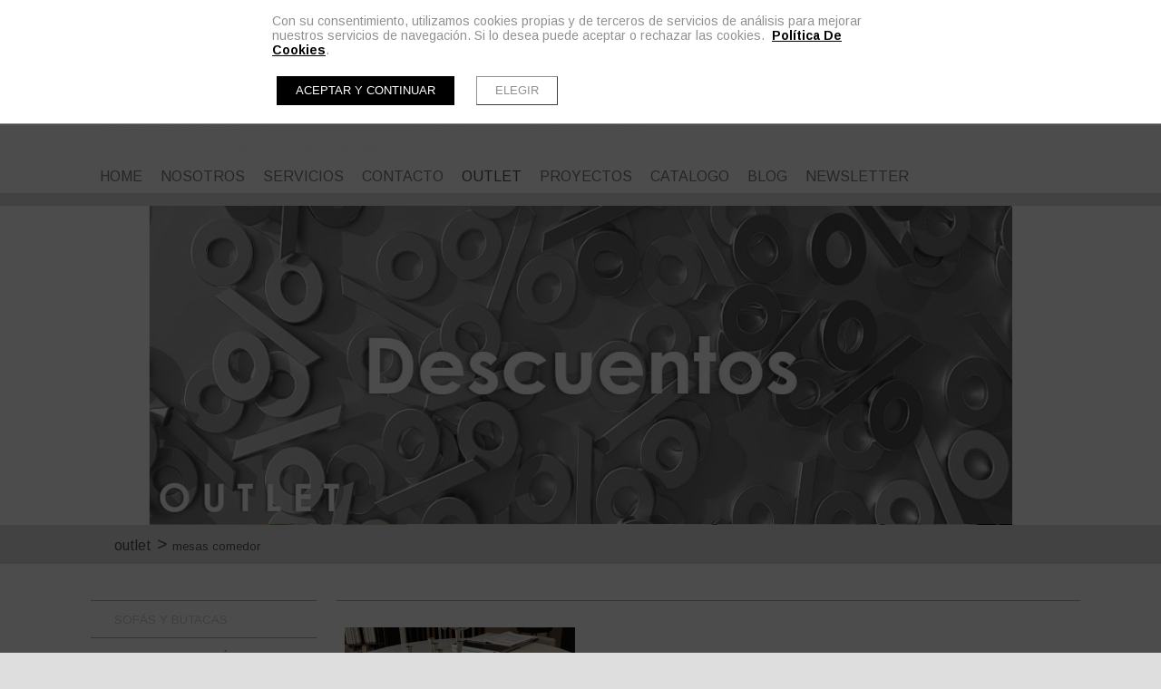

--- FILE ---
content_type: text/html; charset=UTF-8
request_url: https://www.qbika.com/outlet/mesas
body_size: 8289
content:
<!doctype html><html lang="es" xmlns="http://www.w3.org/1999/xhtml" prefix="og: http://ogp.me/ns# fb: http://www.facebook.com/2008/fbml"><head prefix="og: http://ogp.me/ns#"><meta charset="UTF-8"><link rel="dns-prefetch" href="https://cdn.pymesenlared.es/"><title>
OUTLET - Mesas</title><meta name="viewport" content="width=320,initial-scale=1,maximum-scale=1"><meta name="google-site-verification" content="U7Kyw2Fb0LEtZRxFuqhFLfiXonRYMK88sZevVGUsDFk"/><meta name="description" content="Consulte nuestras ofertas por cambio de exposiciones. Descuentos de hasta 60 %."/><meta name="keywords" content="qbika, muebles, tienda muebles, baños, cocinas, decoracion, reformas, armarios, alfombras, promocion, promociones, mesas, outlet,"><meta property="og:url" content="https://www.qbika.com/outlet/mesas"/><meta property="og:title" content="OUTLET - Mesas" /><meta property="twitter:title" content="OUTLET - Mesas" /><meta property="og:description" content="Consulte nuestras ofertas por cambio de exposiciones. Descuentos de hasta 60 %." /><meta property="twitter:description" content="Consulte nuestras ofertas por cambio de exposiciones. Descuentos de hasta 60 %." /><meta property="og:image" content="https://cdn.pymesenlared.es/img/308/4002/8981/marmole.JPG" /><meta property="twitter:image:src" content="https://cdn.pymesenlared.es/img/308/4002/8981/marmole.JPG" /><link media="all" type="text/css" rel="stylesheet" href="https://cdn.pymesenlared.es/assets/css/estilo308.1760975739.css"> <script src="//cdnjs.cloudflare.com/ajax/libs/modernizr/2.6.2/modernizr.min.js"></script> <link rel="alternate" type="application/rss+xml" title="OUTLET - Mesas" href="https://www.qbika.com/blog/feed"><link rel="alternate" type="application/atom+xml" title="OUTLET - Mesas" href="https://www.qbika.com/blog/feed/atom"></head><body  id="general"><div id="cookie-notice-wrapper-advanced" class="cookie-compliance-not-set" data-nosnippet="data-nosnippet"><div class="block-navigation"></div><div id="cookie-notice-block" class="cookie-block">
<span class="cookie-notice-contents">
Con su consentimiento, utilizamos cookies propias y de terceros de servicios de análisis
para mejorar nuestros servicios de navegación. Si lo desea puede aceptar o rechazar las cookies. 
<a onclick="toggleCookiePolicy();"
class="cookies_btn link-behavior"><b>Política De Cookies</b></a>.
<br>
<br><div class="cookie-btn-block">
<button name="aceptar-cookies" onclick="aceptarCookiesAction();"
class="btn-cookies-notice cookies-action">
Aceptar y continuar
</button>
<button name="elegir-cookies" onclick="toggleElegirCookies();"
class="btn-cookies-notice cookies-navigation">
Elegir
</button></div>
</span>
</span></div><div id="cookie-policy-block" class="cookies-big-block"><div class="cookie-text"><div class="icon-close-wrapper"><div class="icon-close-cookies-big-block" onclick="toggleCookiePolicy();"></div></div><div class="cookie-policy-text">
<span class="cookie-notice-h1">Política de Cookies</span><p style="text-align:justify"><strong>1. Qu&eacute; son las cookies y por qu&eacute; las utilizamos</strong></p><p style="text-align:justify">Una cookie es un fichero que se descarga en el dispositivo del usuario al acceder a determinadas p&aacute;ginas web para almacenar y recuperar informaci&oacute;n sobre la navegaci&oacute;n que se efect&uacute;a desde dicho equipo.</p><p style="text-align:justify">Las cookies permiten a dicha web, entre otras cosas, almacenar y recuperar informaci&oacute;n sobre las decisiones y h&aacute;bitos del usuario. Las utilizamos para personalizar la experiencia dentro de nuestras webs, identificar y recordar al usuario registrado y facilitar la navegaci&oacute;n.</p><p style="text-align:justify">Es importante destacar que el uso de cookies no proporciona datos personales del usuario, que permanece an&oacute;nimo.</p><p style="text-align:justify">El usuario puede configurar su navegador para no aceptar el uso de cookies, en cuyo caso la personalizaci&oacute;n de la experiencia no se aplicar&iacute;a aunque s&iacute; podr&aacute; seguir accediendo a los contenidos de nuestras webs con normalidad.</p><p style="text-align:justify">&nbsp;</p><p style="text-align:justify"><strong>2. &iquest;Qu&eacute; tipo de cookies utilizan esta web?</strong></p><p style="text-align:justify">Las Cookies, en funci&oacute;n de su permanencia, pueden dividirse en Cookies de sesi&oacute;n o permanentes. Las primeras expiran cuando el usuario cierra el navegador. Las segundas expiran en funci&oacute;n cuando se cumpla el objetivo para el que sirven (por ejemplo, para que el usuario se mantenga identificado en las webs y servicios de esta web) o bien cuando se borran manualmente.</p><p style="text-align:justify">Adicionalmente, en funci&oacute;n de su objetivo, las Cookies pueden clasificarse de la siguiente forma:</p><p style="text-align:justify"><strong><em>&middot; Cookies de rendimiento:</em></strong> este tipo de Cookie recuerda sus preferencias para las herramientas que se encuentran en los servicios, por lo que no tiene que volver a configurar el servicio cada vez que usted visita. A modo de ejemplo, en esta tipolog&iacute;a se incluyen:</p><ul><li><p style="text-align:justify">Ajustes de volumen de reproductores de v&iacute;deo o sonido.</p></li><li><p style="text-align:justify">Las velocidades de transmisi&oacute;n de v&iacute;deo que sean compatibles con su navegador.</p></li></ul><p style="text-align:justify"><strong>&middot; <em>Cookies de geolocalizaci&oacute;n:</em></strong> estas Cookies son utilizadas para averiguar en qu&eacute; pa&iacute;s se encuentra cuando se solicita una web o servicio. Esta Cookie es totalmente an&oacute;nima, y s&oacute;lo se utiliza para ayudar a orientar el contenido a su ubicaci&oacute;n.</p><p style="text-align:justify"><strong>&middot; <em>Cookies de registro:</em></strong> las Cookies de registro se generan una vez que el Usuario se ha registrado o posteriormente ha abierto su sesi&oacute;n, y se utilizan para identificarle en las web y servicios con los siguientes objetivos:</p><ul><li><p style="text-align:justify">Mantener al usuario identificado de forma que, si cierra un servicio o web, el navegador o el ordenador y en otro momento u otro d&iacute;a vuelve a entrar en dicho servicio o web, seguir&aacute; identificado, facilitando as&iacute; su navegaci&oacute;n sin tener que volver a identificarse. Esta funcionalidad se puede suprimir si el usuario pulsa la funcionalidad &ldquo;Salir&rdquo;, de forma que esta Cookie se elimina y la pr&oacute;xima vez que entre en la web el usuario tendr&aacute; que iniciar sesi&oacute;n para estar identificado.</p></li><li><p style="text-align:justify">Comprobar si el usuario est&aacute; autorizado para acceder a ciertos servicios, por ejemplo, para participar en un concurso.</p></li><li><p style="text-align:justify">Adicionalmente, algunos servicios pueden utilizar conectores de terceros tales como Facebook, Twitter o Google. Cuando el usuario se registra en un servicio con credenciales de una red social o sistema de identificaci&oacute;n de terceros, autoriza al mismo a guardar una cookie persistente que recuerda su identidad y le garantiza acceso a la web hasta que expira. El usuario puede borrar esta cookie y revocar el acceso a la web mediante redes sociales o sistema de identificaci&oacute;n de terceros actualizando sus preferencias en la red social que espec&iacute;fica.</p></li></ul><p style="text-align:justify"><strong>&middot; <em>Cookies de anal&iacute;tica:</em></strong> Cada vez que un Usuario visita una Web o Servicio, una herramienta de un proveedor externo (Google Analytics, comScore y similares) genera una cookie anal&iacute;tica en el dispositivo del usuario. Esta cookie que s&oacute;lo se genera en la visita, servir&aacute; en pr&oacute;ximas visitas a los servicios de esta web para identificar de forma an&oacute;nima al visitante. Los objetivos principales que se persiguen son:</p><ul><li><p style="text-align:justify">Permitir la identificaci&oacute;n an&oacute;nima de los usuarios navegantes a trav&eacute;s de la &ldquo;Cookie&rdquo; (identifica navegadores y dispositivos, no personas) y por lo tanto la contabilizaci&oacute;n aproximada del n&uacute;mero de visitantes y su tendencia en el tiempo.</p></li><li><p style="text-align:justify">Identificar de forma an&oacute;nima los contenidos m&aacute;s visitados y por lo tanto m&aacute;s atractivos para los usuarios</p></li><li><p style="text-align:justify">Saber si el usuario que est&aacute; accediendo es nuevo o repite visita.</p></li></ul><p style="text-align:justify">Importante: Salvo que el Usuario decida registrarse en esta web, la cookie nunca ir&aacute; asociada a ning&uacute;n dato de car&aacute;cter personal que pueda identificarle. Dichas cookies s&oacute;lo ser&aacute;n utilizadas con prop&oacute;sitos estad&iacute;sticos que ayuden a la optimizaci&oacute;n de la experiencia de los usuarios en el sitio.</p><p style="text-align:justify">&nbsp;</p><p style="text-align:justify"><strong>3. C&oacute;mo deshabilitar las cookies en el navegador</strong></p><p style="text-align:justify">La mayor&iacute;a de navegadores actualmente permiten al usuario configurar si desean aceptar cookies y cu&aacute;les de ellas. Estos ajustes normalmente se encuentra en las &lsquo;opciones&rsquo; o &lsquo;Preferencias&rsquo; del men&uacute; de su navegador.</p><p style="text-align:justify">Estas son las instrucciones para configurar las cookies en los principales navegadores:</p><p style="text-align:justify"><strong>Chrome:</strong> Configuraci&oacute;n -&gt; Mostrar opciones avanzadas -&gt; Privacidad -&gt; Configuraci&oacute;n de contenido.<br />
Para m&aacute;s informaci&oacute;n, puede consultar el soporte de Google o la Ayuda del navegador.</p><p style="text-align:justify"><strong>Firefox:</strong> Herramientas -&gt; Opciones -&gt; Privacidad -&gt; Historial -&gt; Configuraci&oacute;n Personalizada.<br />
Para m&aacute;s informaci&oacute;n, puede consultar el soporte de Mozilla o la Ayuda del navegador.</p><p style="text-align:justify"><strong>Internet Explorer:</strong> Herramientas -&gt; Opciones de Internet -&gt; Privacidad -&gt; Configuraci&oacute;n.<br />
Para m&aacute;s informaci&oacute;n, puede consultar el soporte de Microsoft o la Ayuda del navegador.</p><p style="text-align:justify"><strong>Safari:</strong> Preferencias -&gt; Seguridad.<br />
Para m&aacute;s informaci&oacute;n, puede consultar el soporte de Apple o la Ayuda del navegador.</p></div>
<br>
<span class="close-cookie-policy">
<button onclick="toggleCookiePolicy();"
class="btn-cookies-notice cookies-navigation">Volver
</button>
</span></div></div><div id="elegir-cookies-block" class="cookies-big-block"><div class="cookie-text"><p>
<b>Confirmación del bloqueo de cookies</b></p><p>
Puede encontrar una información exhaustiva sobre las cookies utilizadas en esta web y su finalidad,
así como de cómo puede retirar su consentimiento y eliminarlas de su navegador en la Política de
Cookies.</p><p>
Recuerde que el hecho de deshabilitar las cookies puede hacer que algunas funcionalidades de nuestra
web no van a ser accesibles.</p><p>
Si desea bloquear las cookies excepto las estrictamente necesarias y funcionales, pulse el botón
"Rechazar". En caso
contrario pulse el botón "Aceptar y continuar".</p>
<br><div class="cookie-btn-block">
<button name="aceptar-cookies" onclick="aceptarCookiesAction();"
class="btn-cookies-notice cookies-action">Aceptar y continuar
</button>
<button name="rechazar-cookies" onclick="rechazarCookiesAction();"
class="btn-cookies-notice cookies-action">Rechazar
</button>
<button name="elegir-cookies" onclick="toggleElegirCookies();"
class="btn-cookies-notice cookies-navigation">Volver
</button></div></div></div></div><style>.cookie-compliance-not-set {
        display: block;
    }
    .cookie-compliance-set {
        display: none;
    }
    .cookies-big-block {
        border-bottom: solid 1px #909090;
    }
    #cookie-notice-wrapper-advanced .cookie-notice-h1 {
        display: block;
        color: black;
        font-weight: normal;
        font-size: 20px;
        line-height: 40px;
        margin-block-start: 0.67em;
        margin-block-end: 0.67em;
        margin-inline-start: 0;
        margin-inline-end: 0;
    }
    #cookie-notice-wrapper-advanced .cookie-notice-h2 {
        display: block;
        color: black;
        font-weight: normal;
        font-size: 16px;
        line-height: 36px;
        margin-block-start: 0.83em;
        margin-block-end: 0.83em;
        margin-inline-start: 0;
        margin-inline-end: 0;
    }</style><div class="fixate_helper"></div>
<header class="header"><div class="wrapper"><div class="top"><div class="logo"><h1><a href="https://www.qbika.com">
<img src="https://cdn.pymesenlared.es/img/308/logo.png" alt="QBIKA-Interiorismo" width="600" height="176">
</a></h1></div>
<button type="button" class="navbar-toggle"><i class="icon-navicon"></i></button></div></div>
<nav class="main_nav"><div class="wrapper"><ul><li class="">
<a href="https://www.qbika.com"><font size=3>HOME</font></a></li><li class="">
<a href="https://www.qbika.com/nosotros"><font size=3>NOSOTROS</font></a></li><li class=" con_submenu">
<a href="https://www.qbika.com/servicios"><font size=3>SERVICIOS</font></a><ul class="submenu"><li class="">
<a href="https://www.qbika.com/servicios"><font size=2>REFORMAS INTEGRALES</font></a></li><li class="">
<a href="https://www.qbika.com/servicios/interiorismo-y-decoracion"><font size=2> INTERIORISMO Y DECORACIÓN</font></a></li><li class="">
<a href="https://www.qbika.com/servicios/contract"><font size=2>CONTRACT</font></a></li><li class="">
<a href="https://www.qbika.com/servicios/listas-de-boda"><font size=2>LISTAS DE BODA</font></a></li><li class="">
<a href="https://www.qbika.com/servicios/alquiler-de-mobiliario"><font size=2>ALQUILER DE MOBILIARIO</font></a></li><li class="">
<a href="https://www.qbika.com/servicios/transporte-y-montaje"><font size=2>TRANSPORTE Y MONTAJE</font></a></li></ul></li><li class="">
<a href="https://www.qbika.com/contacto"><font size=3>CONTACTO</font></a></li><li class=" activo con_submenu">
<a href="https://www.qbika.com/outlet"><font size=3>OUTLET</font></a><ul class="submenu"><li class=" activo">
<a href="https://www.qbika.com/outlet"><font size=2>SOFÁS Y BUTACAS</font></a></li><li class="">
<a href="https://www.qbika.com/outlet/sistemas-de-salon"><font size=2>SISTEMAS DE SALÓN</font></a></li><li class="">
<a href="https://www.qbika.com/outlet/mesitas-auxiliares-y-de-centro"><font size=2>MESITAS AUXILIARES Y DE CENTRO</font></a></li><li class="">
<a href="https://www.qbika.com/outlet/mesas-comedor"><font size=2>MESAS COMEDOR</font></a></li><li class="">
<a href="https://www.qbika.com/outlet/sillas-y-taburetes"><font size=2>SILLAS Y TABURETES</font></a></li><li class="">
<a href="https://www.qbika.com/outlet/dormitorios-y-armarios"><font size=2>DORMITORIOS Y ARMARIOS</font></a></li><li class="">
<a href="https://www.qbika.com/outlet/iluminacion"><font size=2>ILUMINACIÓN</font></a></li><li class="">
<a href="https://www.qbika.com/outlet/alfombras"><font size=2>ALFOMBRAS</font></a></li><li class="">
<a href="https://www.qbika.com/outlet/complementos"><font size=2>COMPLEMENTOS</font></a></li></ul></li><li class=" con_submenu">
<a href="https://www.qbika.com/proyectos"><font size=3>PROYECTOS</font></a><ul class="submenu"><li class="">
<a href="https://www.qbika.com/proyectos"><font size=2>CASA ALHENA</a></li><li class="">
<a href="https://www.qbika.com/proyectos/casa-sma"><font size=2>CASA SMA</a></li><li class="">
<a href="https://www.qbika.com/proyectos/oficina-bufete"><font size=2>OFICINA BUFETE</a></li><li class="">
<a href="https://www.qbika.com/proyectos/casa-menorca"><font size=2>CASA MENORCA</a></li><li class="">
<a href="https://www.qbika.com/proyectos/casa-monte-hijedo"><font size=2>CASA MONTE HIJEDO</a></li><li class="">
<a href="https://www.qbika.com/proyectos/casa-reven"><font size=2>CASA REVEN</a></li><li class="">
<a href="https://www.qbika.com/proyectos/casa-gaf"><font size=2>CASA GAF</a></li><li class="">
<a href="https://www.qbika.com/proyectos/casa-joss"><font size=2>CASA JOSS</a></li><li class="">
<a href="https://www.qbika.com/proyectos/casa-ap8"><font size=2>CASA AP8</a></li><li class="">
<a href="https://www.qbika.com/proyectos/casa-moira"><font size=2>CASA MOIRA</a></li><li class="">
<a href="https://www.qbika.com/proyectos/casa-costa-rica"><font size=2>CASA  COSTA RICA</a></li><li class="">
<a href="https://www.qbika.com/proyectos/casa-bojaus"><font size=2>CASA BOJAUS</font></a></li><li class="">
<a href="https://www.qbika.com/proyectos/casa-collado"><font size=2>CASA COLLADO</font></a></li><li class="">
<a href="https://www.qbika.com/proyectos/casa-fortuny"><font size=2>CASA  FORTUNY</a></li><li class="">
<a href="https://www.qbika.com/proyectos/casa-cz3"><font size=2>CASA CZ3</a></li><li class="">
<a href="https://www.qbika.com/proyectos/casa-levene"><font size=2>CASA LEVENE</font></a></li><li class="">
<a href="https://www.qbika.com/proyectos/casa-c.i"><font size=2>CASA C.I</a></li><li class="">
<a href="https://www.qbika.com/proyectos/casa-zafra-uceda"><font size=2>CASA ZAFRA UCEDA</a></li><li class="">
<a href="https://www.qbika.com/proyectos/casa-tribeca"><font size=2>CASA TRIBECA</a></li><li class="">
<a href="https://www.qbika.com/proyectos/casa-pzn"><font size=2>CASA PZN</a></li><li class="">
<a href="https://www.qbika.com/proyectos/casa-cjc"><font size=2>CASA CJC</a></li><li class="">
<a href="https://www.qbika.com/proyectos/casa-c.o"><font size=2>CASA C.O</a></li><li class="">
<a href="https://www.qbika.com/proyectos/oficina-arq"><font size=2>OFICINA ARQ</a></li><li class="">
<a href="https://www.qbika.com/proyectos/cocina-poz"><font size=2>COCINA POZ</a></li><li class="">
<a href="https://www.qbika.com/proyectos/cocina-e.m"><font size=2>COCINA E.M</a></li><li class="">
<a href="https://www.qbika.com/proyectos/cocina-cubo"><font size=2>COCINA CUBO</a></li><li class="">
<a href="https://www.qbika.com/proyectos/cocina-e.d"><font size=2>COCINA E.D</a></li></ul></li><li class=" con_submenu">
<a href="https://www.qbika.com/catalogo"><font size=3>CATALOGO</font></a><ul class="submenu"><li class="">
<a href="https://www.qbika.com/catalogo"><font size=2>EXTERIOR</font></a></li><li class="">
<a href="https://www.qbika.com/catalogo/cocinas"><font size=2>COCINAS</font></a></li><li class="">
<a href="https://www.qbika.com/catalogo/banos"><font size=2>BAÑOS</font></a></li><li class="">
<a href="https://www.qbika.com/catalogo/infantil-y-juvenil"><font size=2>INFANTIL Y JUVENIL</font></a></li><li class="">
<a href="https://www.qbika.com/catalogo/armarios-y-vestidores"><font size=2>ARMARIOS Y VESTIDORES</font></a></li><li class="">
<a href="https://www.qbika.com/catalogo/dormitorios"><font size=2>DORMITORIOS</font></a></li><li class="">
<a href="https://www.qbika.com/catalogo/despacho-y-oficina"><font size=2>DESPACHO Y OFICINA</font></a></li><li class="">
<a href="https://www.qbika.com/catalogo/estanterias-y-vitrinas"><font size=2>ESTANTERÍAS Y VITRINAS</font></a></li><li class="">
<a href="https://www.qbika.com/catalogo/aparadores"><font size=2>APARADORES</font></a></li><li class="">
<a href="https://www.qbika.com/catalogo/muebles-tv"><font size=2>MUEBLES TV</font></a></li><li class="">
<a href="https://www.qbika.com/catalogo/sofas"><font size=2>SOFÁS</font></a></li><li class="">
<a href="https://www.qbika.com/catalogo/butacas"><font size=2>BUTACAS</font></a></li><li class="">
<a href="https://www.qbika.com/catalogo/mesas-de-centro"><font size=2>MESAS DE CENTRO</font></a></li><li class="">
<a href="https://www.qbika.com/catalogo/mesas-de-comedor"><font size=2>MESAS DE COMEDOR</font></a></li><li class="">
<a href="https://www.qbika.com/catalogo/sillas"><font size=2>SILLAS</font></a></li><li class="">
<a href="https://www.qbika.com/catalogo/taburetes"><font size=2>TABURETES</font></a></li><li class="">
<a href="https://www.qbika.com/catalogo/iluminacion"><font size=2>ILUMINACIÓN</font></a></li><li class="">
<a href="https://www.qbika.com/catalogo/alfombras"><font size=2>ALFOMBRAS</font></a></li><li class="">
<a href="https://www.qbika.com/catalogo/complementos"><font size=2>COMPLEMENTOS</font></a></li></ul></li><li class="">
<a href="https://www.qbika.com/blog"><font size=3>BLOG</font></a></li><li class="">
<a href="https://www.qbika.com/newsletter"><font size=3>NEWSLETTER</font></a></li><li class="mas-info con_submenu">
<a href="#mas-info">Más información:</a><ul><li>
<a href="https://www.qbika.com/aviso-legal">Aviso legal</a></li><li>
<a href="https://www.qbika.com/politica-de-privacidad">Política de privacidad</a></li><li>
<a href="https://www.qbika.com/politica-de-cookies">Política de cookies</a></li></ul></li></ul></div>
<button type="button" class="navbar-toggle" aria-expanded="false"><i class="icon-navicon"></i></button>
</nav>
</header>
<section>
<figure id="cabecera"><div class="imgWrapper">
<img src="https://cdn.pymesenlared.es/img/308/4002/0x352/banner-outlet.1760732826.JPG" alt="OUTLET - Mesas" height="352"></div>
</figure><div class="breadcrumbs con_submenu"><div class="container principal">
<i class="icon-navicon"></i>
<a href="https://www.qbika.com/outlet"><span class="separador">&gt;</span> <font size=3>OUTLET</font></a>
<span class="separador">&gt;</span> <font size=2>MESAS COMEDOR</font></div><div class="breadcrumbs_submenu"><div class="container"><ul><li class=" activo abierto">
<a href="https://www.qbika.com/outlet" >
<font size=2>SOFÁS Y BUTACAS</font>			</a></li><li class="">
<a href="https://www.qbika.com/outlet/sistemas-de-salon" >
<font size=2>SISTEMAS DE SALÓN</font>			</a></li><li class="">
<a href="https://www.qbika.com/outlet/mesitas-auxiliares-y-de-centro" >
<font size=2>MESITAS AUXILIARES Y DE CENTRO</font>			</a></li><li class="">
<a href="https://www.qbika.com/outlet/mesas-comedor" >
<font size=2>MESAS COMEDOR</font>			</a></li><li class="">
<a href="https://www.qbika.com/outlet/sillas-y-taburetes" >
<font size=2>SILLAS Y TABURETES</font>			</a></li><li class="">
<a href="https://www.qbika.com/outlet/dormitorios-y-armarios" >
<font size=2>DORMITORIOS Y ARMARIOS</font>			</a></li><li class="">
<a href="https://www.qbika.com/outlet/iluminacion" >
<font size=2>ILUMINACIÓN</font>			</a></li><li class="">
<a href="https://www.qbika.com/outlet/alfombras" >
<font size=2>ALFOMBRAS</font>			</a></li><li class="">
<a href="https://www.qbika.com/outlet/complementos" >
<font size=2>COMPLEMENTOS</font>			</a></li></ul></div></div></div>
<article id="content" class=" hay_submenu no_hay_texto hay_elementos pocos_elementos"><div class="container"><div class="submenu">
<nav class="bloque_submenu"><ul><li class="activo">
<i></i>
<a href="https://www.qbika.com/outlet"><font size=2>SOFÁS Y BUTACAS</font></a></li><li>
<i></i>
<a href="https://www.qbika.com/outlet/sistemas-de-salon"><font size=2>SISTEMAS DE SALÓN</font></a></li><li>
<i></i>
<a href="https://www.qbika.com/outlet/mesitas-auxiliares-y-de-centro"><font size=2>MESITAS AUXILIARES Y DE CENTRO</font></a></li><li>
<i></i>
<a href="https://www.qbika.com/outlet/mesas-comedor"><font size=2>MESAS COMEDOR</font></a></li><li>
<i></i>
<a href="https://www.qbika.com/outlet/sillas-y-taburetes"><font size=2>SILLAS Y TABURETES</font></a></li><li>
<i></i>
<a href="https://www.qbika.com/outlet/dormitorios-y-armarios"><font size=2>DORMITORIOS Y ARMARIOS</font></a></li><li>
<i></i>
<a href="https://www.qbika.com/outlet/iluminacion"><font size=2>ILUMINACIÓN</font></a></li><li>
<i></i>
<a href="https://www.qbika.com/outlet/alfombras"><font size=2>ALFOMBRAS</font></a></li><li>
<i></i>
<a href="https://www.qbika.com/outlet/complementos"><font size=2>COMPLEMENTOS</font></a></li></ul>
</nav></div><div class="elementos columnas"><div class="bloque">
<a href="https://cdn.pymesenlared.es/img/308/4002/8981/0x1000/marmole.JPG" class="img imagen ampliar" data-fancybox-group="galeria" title="Mesa MARMOLE" description="%3Cp%3E%3Cspan+style%3D%22font-size%3A12px%22%3EFabricante%3A+QBIKA%3Cbr+%2F%3E%0D%0AM%26aacute%3Brmol+Carrara+con+barniz+poli%26eacute%3Bster+brillante%3C%2Fspan%3E%3Cbr+%2F%3E%0D%0A%26Oslash%3B%26nbsp%3B%3Cspan+style%3D%22font-size%3A12px%22%3E130+x+H+76+cms%26nbsp%3B%3Cbr+%2F%3E%0D%0A%3Cbr+%2F%3E%0D%0APVP%3A+2602%26euro%3B%26nbsp%3Bunid.%3Cbr+%2F%3E%0D%0A%3Cbr+%2F%3E%0D%0A%3Cstrong%3EPVP+OUTLET%3A+1561%26euro%3B+unid.%3C%2Fstrong%3E%3Cbr+%2F%3E%0D%0A%28Disponible+1+unidad%29%3C%2Fspan%3E%3C%2Fp%3E%0D%0A%0D%0A%3Cp%3E%26nbsp%3B%3C%2Fp%3E%0D%0A">
<img src="https://cdn.pymesenlared.es/img/308/4002/8981/500x406/marmole.JPG" alt="Mesa MARMOLE" width="500" height="406">
</a>
<span class="texto"><h2>Mesa MARMOLE</h2><div class="descripcion"><p><span style="font-size:12px">Fabricante: QBIKA<br />
M&aacute;rmol Carrara con barniz poli&eacute;ster brillante</span><br />
&Oslash;&nbsp;<span style="font-size:12px">130 x H 76 cms&nbsp;<br />
<br />
PVP: 2602&euro;&nbsp;unid.<br />
<br />
<strong>PVP OUTLET: 1561&euro; unid.</strong><br />
(Disponible 1 unidad)</span></p><p>&nbsp;</p></div>
</span></div></div></div>
</article>
</section>
<footer id="footer"><div class="container flex"><div class="bloque bloque_doble"></div><div class="bloque bloque_doble social">
<a href="https://www.linkedin.com/company/qbika-interiorismo" target="_blank" class="btn btn-linkedin"><i class="icon-linkedin"></i></a>
<a href="https://es.pinterest.com/qbika_interiorismo/" target="_blank" class="btn btn-pinterest"><i class="icon-pinterest"></i></a>
<a href="https://www.instagram.com/qbika_interiorismo/" target="_blank" class="btn btn-instagram"><i class="icon-instagram"></i></a>
&nbsp;</div></div><div class="container flex links"><div class="bloque direccion"><h4>Dirección</h4><p>
<strong>QBIKA INTERIORISMO</strong><br>
Calle Jorge Juan 43, <br>
28001  														 Madrid														 (Madrid)<br>
España<br>
TLF:
<a href="tel:+34 918 70 92 29" class="telefono"><strong>+34 918 70 92 29</strong></a>
<br>
<a href="mailto:info@qbika.com" class="email">info@qbika.com</a></p></div>
<nav class="bloque bloque_doble menu_footer"><ul class="main_menu_footer"><li>
<a href="https://www.qbika.com/nosotros"><font size=3>NOSOTROS</font></a></li><li>
<a href="https://www.qbika.com/servicios"><font size=3>SERVICIOS</font></a></li><li>
<a href="https://www.qbika.com/contacto"><font size=3>CONTACTO</font></a></li><li class ="activo">
<a href="https://www.qbika.com/outlet"><font size=3>OUTLET</font></a></li><li>
<a href="https://www.qbika.com/proyectos"><font size=3>PROYECTOS</font></a></li><li>
<a href="https://www.qbika.com/catalogo"><font size=3>CATALOGO</font></a></li><li>
<a href="https://www.qbika.com/blog"><font size=3>BLOG</font></a></li><li>
<a href="https://www.qbika.com/newsletter"><font size=3>NEWSLETTER</font></a></li></ul>
</nav><div class="bloque mas_info"><h4>Más información:</h4><ul><li>
<a href="https://www.qbika.com/aviso-legal">Aviso legal</a></li><li>
<a href="https://www.qbika.com/politica-de-privacidad">Política de privacidad</a></li><li>
<a href="https://www.qbika.com/politica-de-cookies">Política de cookies</a></li><li><a class="config-cookies" href="#"
onclick="displayCookieNotice();">Configuración de cookies</a></li></ul></div></div><div class="utils"><div class="container">
<a id="arriba"><i class="icon-arrow-up"></i></a><div class="firma">
<a href="https://www.pymesenlared.es/" rel="external" target="_blank" class="capicor"><i class="icon-capicor"></i></a></div></div></div>
</footer><form method="POST" action="https://www.qbika.com/newsletter" accept-charset="UTF-8" id="popover-newsletter-4010" class="popover_newsletter hide"><input name="_token" type="hidden" value="RZIF7aKUsl9rewPYDBsWUc2Jku0my6jGNSNfnoPu"><div class="texto"><h3>Suscríbete a nuestro newsletter</h3></div><div class="ok hide"><div class="registrado alerta alerta-ok"><p>Gracias por suscribirte a nuestro newsletter</p></div><div class="cerrar"><a href="#" class="btn">Aceptar</a></div></div><div class="error alerta alerta-ko contacto hide"><p>Este email ya está sustrito a nuestro newsletter</p></div><div class="error alerta alerta-ko recaptcha hide"><p>reCAPTCHA ha fallado, por favor intente nuevamente</p></div><div class="campos"><div class="contacto_linea">
<input id="popover-nombre" class="text required" required="required" autocomplete="name" placeholder="Nombre" name="nombre" type="text"></div><div class="contacto_linea">
<input id="popover-telefono" class="text" autocomplete="tel" placeholder="Tel&eacute;fono" name="telefono" type="text"></div><div class="contacto_linea">
<input id="popover-email" class="text required" required="required" autocomplete="email" placeholder="E-mail" name="email" type="email"></div><div class="buttons"><div class="contacto_linea no-float">
<label class="acepto">
<input required="required" name="acepto" type="checkbox" value="1">                        Acepto la <a href="/politica-de-privacidad" target="_blank" class="privacidad" tabindex="-1">política de privacidad</a>                    </label></div><input name="recaptcha" type="hidden"><div class="accept-cookies-before-submitting contacto_linea no-float"><p class="acepto">
Este formulario usa Google reCAPTCHA. Debe <span class="link-behavior" onclick="aceptarCookiesAction();">aceptar cookies</span> antes de enviarlo.</p></div><div class="contacto_linea boton">
<button type="submit"
class="btn">Suscribirme                        <i class="icon-play-circle"></i></button></div></div></div><div class="enviando">
<span>Enviando...</span></div></form> <script src="//ajax.googleapis.com/ajax/libs/jquery/1.9.1/jquery.min.js"></script> <script src="https://cdn.pymesenlared.es/assets/js/jquery.fullscreen.js"></script> <script src="https://cdn.pymesenlared.es/assets/js/fancybox/jquery.fancybox.js"></script> <script src="https://cdn.pymesenlared.es/assets/js/fancybox/helpers/jquery.fancybox-buttons.js"></script> <script src="https://cdn.pymesenlared.es/assets/js/fancybox/helpers/jquery.fancybox-media.js"></script> <script src="https://cdn.pymesenlared.es/assets/js/fancybox/helpers/jquery.fancybox-thumbs.js"></script> <script src="https://cdn.pymesenlared.es/assets/js/floating-whatsapp-master/floating-wpp.js"></script> <script src="//cdnjs.cloudflare.com/ajax/libs/masonry/2.1.08/jquery.masonry.min.js"></script> <script src="//cdnjs.cloudflare.com/ajax/libs/jquery.imagesloaded/2.1.0/jquery.imagesloaded.min.js"></script> <script src="https://cdn.pymesenlared.es/assets/js/aviso_cookies_avanzado.js"></script> <script src="https://cdn.pymesenlared.es/assets/js/estilo13.1749239912.js"></script> <script>var facebook_like =		false;
					var google_analytics =  "UA-26863914-1";
					var google_domain =    "qbika.com";
					var html_extra_header = false;
					var html_extra_body   = false;
					var html_extra_footer = false;
					var html_extra_js 	  = false;</script> <script>var recaptcha_action = 'newsletter_popover';</script> <script src="https://cdn.pymesenlared.es/assets/js/js.cookie.js"></script> <script>function lanzarPopover4010() {
            $('#popover-newsletter-4010.hide').removeClass('hide').hide();
            $.fancybox({
                minWidth: 250,
                minHeight: 250,
                autoSize: true,
                href: '#popover-newsletter-4010',
                type: 'inline',
                wrapCSS: 'popover'
            });
            Cookies.set('popover4010', '1', {expires: 1000});
        }

        $(function () {
            $('#popover-newsletter-4010 .hide').removeClass('hide').hide();
            $('#popover-newsletter-4010 .cerrar a').on('click', function (e) {
                e.preventDefault();
                $.fancybox.close();
                return false;
            });
                        $('#popover-newsletter-4010').on('submit', function (e) {
                e.preventDefault();
                var elemento = $('#popover-newsletter-4010');
                elemento.find('.enviando').addClass('mostrar');
                // DESACTIVAR CAMPOS
                $.ajax({
                    url: $(this).attr('url'),
                    type: 'post',
                    data: $(this).serialize(),
                    success: function (data) {
                        // console.log($(this).attr('url'), data);
                        elemento.find('.enviando').removeClass('mostrar');
                        if (data.valido) {
                            elemento.find('.campos, .alerta-ko.contacto').stop().hide(200);
                            elemento.find('.campos, .alerta-ko.recaptcha').stop().hide(200);
                            elemento.find('.ok').stop().show(200);
                            // console.log(1, data.valido);
                        } else if ('recaptcha_error' === data.mensaje) {
                            elemento.find('.alerta-ko.recaptcha').stop().show(200);
                            elemento.find('#popover-email')[0].focus();
                            // console.log(2, data.mensaje);
                        } else {
                            elemento.find('.alerta-ko.contacto').stop().show(200);
                            elemento.find('#popover-email')[0].focus();
                            // console.log(3, data.mensaje);
                        }
                    }
                });
                return false;
            });
                        if (!Cookies.get('popover4010')) {
                setTimeout(lanzarPopover4010, 10000)
            }
        });</script> <script src="https://cdn.pymesenlared.es/assets/js/jquery.tosrus.min.all.201606.js"></script> <div id="fb-root"></div> <script>$(function() {$('img').bind("contextmenu",function(e){return false;}).bind("mousedown",function(e){return false;});});</script> <script>var recaptcha_site_key = '6Lc2qWwkAAAAADHzjL4GyWRHPvf7YgZatr8fquoe';</script> </body></html>

--- FILE ---
content_type: application/javascript; charset=utf-8
request_url: https://cdn.pymesenlared.es/assets/js/estilo13.1749239912.js
body_size: 8904
content:
// Añadimos funciones al objeto Number
Number.prototype.formatEuros = function(decimales, sepMiles, sepDecimales, moneda) {
	var n = this,
	decimales = isNaN(decimales = Math.abs(decimales)) ? 2 : decimales,
	sepDecimales = sepDecimales == undefined ? "," : sepDecimales,
	sepMiles = sepMiles == undefined ? "." : sepMiles,
	moneda = moneda == undefined ? " " + (typeof(moneda_std) == 'undefined' ? '€' : moneda_std) : moneda,
	sign = n < 0 ? "-" : "",
	i = parseInt(n = Math.abs(+n || 0).toFixed(decimales)) + "",
	j = (j = i.length) > 3 ? j % 3 : 0;
	return sign + (j ? i.substr(0, j) + sepMiles : "") + i.substr(j).replace(/(\d{3})(?=\d)/g, "$1" + sepMiles) + (decimales ? sepDecimales + Math.abs(n - i).toFixed(decimales).slice(2) : "") + moneda;
};
Number.prototype.formatDiferencia = function(decimales, sepMiles, sepDecimales, moneda) {
	var n = this,
	decimales = isNaN(decimales = Math.abs(decimales)) ? 2 : decimales,
	sepDecimales = sepDecimales == undefined ? "," : sepDecimales,
	sepMiles = sepMiles == undefined ? "." : sepMiles,
	moneda = moneda == undefined ? " " + (typeof(moneda_std) == 'undefined' ? '€' : moneda_std) : moneda,
	sign = n < 0 ? "- " : "+ ",
	i = parseInt(n = Math.abs(+n || 0).toFixed(decimales)) + "",
	j = (j = i.length) > 3 ? j % 3 : 0;
	if (n == 0) return '';
	return sign + (j ? i.substr(0, j) + sepMiles : "") + i.substr(j).replace(/(\d{3})(?=\d)/g, "$1" + sepMiles) + (decimales ? sepDecimales + Math.abs(n - i).toFixed(decimales).slice(2) : "") + moneda;
};
// Función útil en Formularios
function validarCampo(campo) {
	if (typeof campo == 'undefined') return true;
	if (campo.is('[required]:visible') && campo.val().split(' ').join('').length < 1) {
		campo.addClass('error').on('focus', function() {
			$(this).on('keyup', function() {
				if ($(this).val().split(' ').join('').lenth > 0) {
					$(this).removeClass('error');
				} else {
					$(this).addClass('error');
				}
			}).on('blur', function() {
				$(this).off('keyup');
			})
		});
		return false;
	}
	return true;
}

// MENU
var toggleMenu = function() {
	$(this)[0].blur();
	$('nav.main_nav').toggleClass('abierto');
	if ($('nav.main_nav').is('.abierto')) {
		$('nav.main_nav').scrollTop(0);
		$('body').append('<div class="bloqueo_menu"></div>');
		$('.bloqueo_menu').on('click', toggleMenu).hide().fadeIn();
		$('body').addClass('bloqueado');
	} else {
		$('.bloqueo_menu').off('click').fadeOut(function() { $(this).remove() });
		$('body').removeClass('bloqueado');
	}
}
$(function() { $('.navbar-toggle').on('click', toggleMenu); });

// Dropdown Menu
var createDropdownMenu = function () {
	destroyDropdownMenu();
	if (typeof mainNavDropdown == 'undefined') return false;
	$('.main_nav li.con_submenu > ul').css('display', 'block').hide();
	$('.main_nav > .wrapper > ul > li.con_submenu').on('mouseenter', function () {
		var element = $(this).find('> ul');
		element.css('margin-left', 0);
		element.stop().slideDown();
		var right = element.offset().left + element.width();
		if (right > $(window).innerWidth() - 25) {
			element.css('margin-left', ($(window).innerWidth() - 25 - right) + 'px');
		}
	}).on('mouseleave', function () {
		if ($(this).find('> ul > li.open').length) {
			$(this).find('> ul > li.open').stop().slideUp(function () {
				$(this).find('> ul').stop().slideUp();
			});
		} else {
			$(this).find('> ul').stop().slideUp();
		}
	});
	$('.main_nav > .wrapper > ul > li.con_submenu > ul > li.con_submenu').on('mouseenter', function () {
		var parent = $(this);
		var element = $(this).find('> ul');
		$(this).find('> ul').stop().slideDown();
		if (parent.offset().left + parent.width() + element.width() > $(window).innerWidth()) {
			element.css('left', ((parent.width()) * -1 - 2) + 'px');
		} else {
			element.css('left', parent.width() + 'px');
		}
	}).on('mouseleave', function () {
		$(this).removeClass('open');
		$(this).find('> ul').stop().slideUp();
	});
};
var destroyDropdownMenu = function () {
	$('.main_nav li.con_submenu > ul').attr('style', '');
	$('.main_nav li.con_submenu').off('mouseenter').off('mouseleave');
};
if (typeof mainNavDropdown != 'undefined') {
	$(window).on('resize', function () {
		if ($(window).innerWidth() >= 1024 && $(window).innerHeight() >= 500) {
			createDropdownMenu();
		} else {
			destroyDropdownMenu();
		}
	}).trigger('resize');
}


// BLOQUES CON ENLACES
$('.bloque').each(function() {
	if (!$(this).find('a.img').length) return;
	if ($(this).find('.descripcion a').length) {
		if ($(this).find('a.img').is('.imagen') && $(this).find('.titulo_enlace a')) {
			$(this).find('.titulo_enlace a').on('click', function(e) {
				var link = $(this).parent().parent().parent().find('a.img:eq(0)');
				if (!link) { return true; }
				e.preventDefault();
				e.stopPropagation();
				link[0].click();
				return false;
			});
		}
		return;
	}
	$(this).addClass('con_enlace_profundo');
	if ($(this).find('a.img').is('galeria_extera')) {
		$(this).addClass('galeria_externa');
	}
	$(this).find('.texto').on('click', function(e) {
		e.preventDefault();
		e.stopPropagation();
		var link = $(this).parent().find('a.img:eq(0)');
		if (!link) {
			console.log('sin_link');
			return false;
		}
		link[0].click();
		return false;
	});
});


// BREADCRUMBS
$(function() {
	if ($('.breadcrumbs.con_submenu').length) {
		$('.breadcrumbs .breadcrumbs_submenu').hide();
		$('.breadcrumbs.con_submenu>.container').off('click').on('click', function(e) {
			if ($(window).width() < 1024) {
				console.log('si' + new Date());
				e.preventDefault();
				e.stopPropagation();
				if ($('.breadcrumbs').is('.abierto')) {
					$('.breadcrumbs').removeClass('abierto');
					$('.breadcrumbs .breadcrumbs_submenu').slideUp();
				} else {
					$('.breadcrumbs').addClass('abierto');
					$('.breadcrumbs .breadcrumbs_submenu').slideDown();
				}
				return false;
			}
		});
	}
});


// HOME
$(function() {
	if ($('#home #slider .slide').length > 1) {
		$('#home #slider').append('<div id="slider-controller"><span class="anterior"><i class="icon-chevron-left"></i></span><span class="siguiente"><i class="icon-chevron-right"></i></span></div>');
		$('#home #slider .slider').cycle({
			'swipe': true,
			'slides': '.slide',
			'fx': 'scrollHorz',
			'auto-height': true,
			'swipe-fx': 'scrollHorz',
			'next': '#slider-controller .siguiente',
			'prev': '#slider-controller .anterior',
			'timeout': tiempoSlide
		}).on('cycle-after', function(e, h, o, i, f) {
			$(window).trigger('scroll');
			repositionChevrons($(i).find('.img'));
		}).hover(function() {
				$('#home #slider .slider').cycle('pause');
			}, function() {
				if ($(window).scrollTop() <= Math.ceil($('#slider').offset().top + ($('#slider').height() / 2)))
					$('#home #slider .slider').cycle('resume');
		});
		$(window).scroll(function() {
			var limite = Math.ceil($('#slider').offset().top + ($('#slider').height() / 2));
			if ($(window).scrollTop() > limite) {
				$('#home #slider .slider').cycle('pause');
			} else {
				$('#home #slider .slider').cycle('resume');
			}
		}).trigger('scroll');
		$(window).resize(function() {
			repositionChevrons($('#home #slider .cycle-slide-active .img'));
		}).trigger('resize');
	}
});
function repositionChevrons(imgEl) {
	var position = Math.ceil($(imgEl).height() / 2);
	if (position < 23) position = 23;
	$('#slider-controller > span').css('top', position + 'px');
}



// CONTACTO
function montarMapa(datos) {
	if (leerCookie('cookie-compliance-advanced') === 'approved' || leerCookie('cookie-compliance') === 'approved') {
		var mapa = new GMaps({
			div: $(datos.div)[0],
			lat: datos.lat,
			lng: datos.lng,
			zoom: parseInt(datos.zoom),
			mapTypeId: datos.mapTypeId,
			height: '320px',
			enableNewStyle: true
		});
		mapa.addMarker({
			lat: datos.lat,
			lng: datos.lng,
			title: datos.title,
			infoWindow: {
				content: datos.infoWindow
			}
		});
	}
}
$(function() {
	if (!$('body').is('#contacto')) return;
	// Mapas
	$(window).on('resize', function() {
		if ($(window).width() > 767) {
			if ($('.mapa .vista.mapa-contacto').length > $('.mapa .vista.mapa-contacto .gm-style').length) {
				$.each(sedes, function(i, sede) {
					if (sede != undefined) {
						montarMapa(sede);
					}
				});
			}
			$(window).off('resize');
		}
	}).trigger('resize');
	// Formulario
	$('#form_contacto input[name=tipo]').on('change', function() {
		if ($('#form_contacto input[name=tipo]:checked').val() == 'particular') {
			$('#form_contacto .contacto_empresa').slideUp();
		} else {
			$('#form_contacto .contacto_empresa').removeClass('oculto').hide().slideDown();
			if ($('#form_contacto #empresa').is('.required')) {
				$('#form_contacto #empresa').attr('required', 'required');
			} else {
				$('#form_contacto #empresa').removeAttr('required');
			}
			if ($('#form_contacto #nif').is('.required')) {
				$('#form_contacto #nif').attr('required', 'required');
			} else {
				$('#form_contacto #nif').removeAttr('required');
			}
		}
	});
	if ($('#form_contacto input[name=tipo]:checked').val() == 'particular') {
		$('#form_contacto .contacto_empresa').hide();
		$('#form_contacto #empresa').removeAttr('required');
		$('#form_contacto #nif').removeAttr('required');
	} else {
		$('.contacto_empresa').removeClass('oculto').show();
		if ($('#form_contacto #empresa').is('.required')) {
			$('#form_contacto #empresa').attr('required', 'required');
		}
		if ($('#form_contacto #nif').is('.required')) {
			$('#form_contacto #nif').attr('required', 'required');
		};
	}
	$('#form_contacto').on('submit', function(e) {
		// Checkeamos form para validad
		var error = false;
		if ($('#form_contacto [name=tipo]').length) {
			if ($('#form_contacto [name=tipo]:checked').val() == 'empresa') {
				if (!validarCampo($('#form_contacto [name=empresa]'))) error = true;
				if (!validarCampo($('#form_contacto [name=nif]'))) error = true;
			}
		}
		if (!validarCampo($('#form_contacto [name=nombre]'))) error = true;
		if (!validarCampo($('#form_contacto [name=telefono]'))) error = true;
		if (!validarCampo($('#form_contacto [name=email]'))) error = true;
		if (!validarCampo($('#form_contacto [name=mensaje]'))) error = true;
		if (error) {
			e.preventDefault();
			alert('Los campos destacados son obligatorios');
			return false;
		}
		if (!$('#form_contacto [name=acepto]').is(':checked')) {
			e.preventDefault();
			$('#form_contacto .acepto').addClass('error');
			$('#form_contacto [name=acepto]').on('change', function() {
				if ($(this).is(':checked')) {
					$('#form_contacto .acepto').removeClass('error');
					$(this).off('change');
				}
			})
			alert(error_aceptar_politica);
			return false;
		}
	});
});

// ENLACE
var definirAlto = function ajustarAlto(alto) {
	// document.getElementById('iframe').height = parseInt(alto) + 'px';
}
$(function() {
	if (!$('body').is('#enlace') || !$('#content iframe').length || alto_iframe == 0) return false;
	$('#iframe').on('load', function() {
		// $('#iframe').height($('#iframe')[0].contentWindow.document.body.offsetHeight);
	});
});

// NEWSLETTER
// Alta
$(function() {
	if (!$('body').is('#newsletter') || !$('#content').is('.alta')) return false;
	$('#form_contacto input[name=tipo]').on('change', function() {
		if ($('#form_contacto input[name=tipo]:checked').val() == 'particular') {
			$('#form_contacto #empresa').removeAttr('required');
			$('#form_contacto #nif').removeAttr('required');
			$('#form_contacto .contacto_empresa').slideUp();
		} else {
			$('#form_contacto .contacto_empresa').removeClass('oculto').hide().slideDown(function() {
				if ($('#form_contacto #empresa').is('.required')) {
					$('#form_contacto #empresa').attr('required', 'required');
				} else {
					$('#form_contacto #empresa').removeAttr('required');
				}
				if ($('#form_contacto #nif').is('.required')) {
					$('#form_contacto #nif').attr('required', 'required');
				} else {
					$('#form_contacto #nif').removeAttr('required');
				}
			});
		}
	});
	if ($('#form_contacto input[name=tipo]:checked').val() == 'particular') {
		$('#form_contacto .contacto_empresa').hide();
		$('#form_contacto #empresa').removeAttr('required');
		$('#form_contacto #nif').removeAttr('required');
	} else {
		$('.contacto_empresa').removeClass('oculto').show();
		if ($('#form_contacto #empresa').is('.required')) {
			$('#form_contacto #empresa').attr('required', 'required');
		}
		if ($('#form_contacto #nif').is('.required')) {
			$('#form_contacto #nif').attr('required', 'required');
		};
	}
	$('#form_contacto').on('submit', function(e) {
		// Checkeamos form para validad
		var error = false;
		if ($('#form_contacto [name=tipo]').length) {
			if ($('#form_contacto [name=tipo]:checked').val() == 'empresa') {
				if (!validarCampo($('#form_contacto [name=empresa]'))) error = true;
				if (!validarCampo($('#form_contacto [name=nif]'))) error = true;
			}
		}
		if (!validarCampo($('#form_contacto [name=nombre]'))) error = true;
		if (!validarCampo($('#form_contacto [name=telefono]'))) error = true;
		if (!validarCampo($('#form_contacto [name=email]'))) error = true;
		if (error) {
			e.preventDefault();
			alert('Los campos destacados son obligatorios');
			return false;
		}
		if (!$('#form_contacto [name=acepto]').is(':checked')) {
			e.preventDefault();
			$('#form_contacto .acepto').addClass('error');
			$('#form_contacto [name=acepto]').on('change', function() {
				if ($(this).is(':checked')) {
					$('#form_contacto .acepto').removeClass('error');
					$(this).off('change');
				}
			})
			alert(error_aceptar_politica);
			return false;
		}
	});
});
// Baja
$(function() {
	if (!$('body').is('#newsletter') || !$('#content').is('.baja')) return false;
	$('#form_contacto').on('submit', function(e) {
		var error = false;
		if (!validarCampo($('[name=email]'))) error = true;
		if (error) {
			e.preventDefault();
			alert('Los campos destacados son obligatorios');
			return false;
		}
	});
});

// GENERAL
$(function() {
	$('a.privada').each(function(i) {
		$('#descarga' + $(this).data('id')).removeClass('oculto').hide();
		$(this).on('click', function(e) {
			e.preventDefault();
			$.fancybox.open($('#descarga'+$(this).data('id')), {
				afterShow: function(e) {
					$('.fancybox-inner input').focus();
				}
			});
			return false;
		});
	});
	$('.fancy-form').on('submit', function(e) {
		var descargar = false;
		$.ajax({
			url: $(this).attr('action'),
			data: { filepwd: $(this).find('input').val() },
			context: $(this),
			async: false,
			success: function(data) {
				if (data.correcta == undefined || !data.correcta) {
					$(this).find('.error.oculto').removeClass('oculto').hide();
					$(this).find('.error').slideDown();
				} else {
					$(this).find('.error').slideUp();
					descargar = true;
				}
			}
		});
		if (!descargar) {
			e.preventDefault();
			return false;
		}
		parent.$.fancybox.close();
	});
});

// GALERIA
$(function() {
	$('.galeria_externa').on('click', function(e) {
		e.preventDefault();
		var ventana = window.open($(this).attr('href'),null,'toolbar=0,scrollbars=0,location=0,statusbar=0,menubar=0,resizable=1,width='+screen.availWidth+',height='+screen.availHeight);
		ventana.moveTo(0,0);
		if (window.focus) ventana.focus();
		return false;
	});
});

// BLOG - AGENDA
$(function() {
	$('#categoria, #archivo').on('change', function(e) {
		window.location.href = $(this).find('option:selected').val();
	});
});


// TIENDA
var timeoutDesc = false;
$(function() {
	if ($('.orden').length) {
		$('.orden .listado input').on('change', function(e) {
			var estilo = $('.orden .listado label input:checked').val() == 0 ? 'cuadricula' : 'lista';
			$('.orden .listado label').removeClass('activo');
			$(this).parent().addClass('activo');
			$('#listado-productos').attr('class', estilo);
			$.ajax(window.location.href, {
				type: 'GET',
				data: 'o=' + $('.orden [name=o] option:selected').val() + '&l=' + $('.orden [name=l]:checked').val()
			});
		});
		$('.orden select').on('change', function() {
			$('#listado-productos').fadeTo(300, .5);
			$('html,body').animate({ scrollTop: $('#orden').offset().top });
			$.ajax(window.location.href, {
				type: 'GET',
				data: 'o=' + $('.orden [name=o] option:selected').val() + '&l=' + $('.orden [name=l]:checked').val(),
				complete: function(data) {
					var href = window.location.href;
					if (href.indexOf('#') < 0) href = href + '#orden';
					window.location.href = href;
					window.location.reload();
				}
			});
		}).select2({ width:'200px' });
		$('.orden .btn').hide();
	}
});



// Cesta del TOP-BAR
var enviarMiniCesta = function() {
	var form = $('#mini-cesta-contenido form');
	$.ajax(form.attr('action'), {
		type: 'POST',
		data: form.serialize(),
		dataType: 'json',
		success: function(data) { return procesarRespuestaMiniCesta(data); }
	});
}
var prepararMiniCesta = function() {
	$('#mini-cesta > a').off('click').on('click', function(e) {
		e.preventDefault();
		$('.top-sub:visible').stop().slideUp();
		$('#mini-cesta-contenido').stop().slideToggle();
		return false;
	});
	$('#mini-cesta-contenido li').each(function() {
		var elemento_id = $(this).data('id')
		 if (!elemento_id && (!elemento_id === 0)) return;
		$('<a href="#" class="btn-eliminar">&times;</a>')
			.data('id', elemento_id)
			.off('click')
			.on('click', function(e) {
				e.preventDefault();
				if ($('#mini-cesta-contenido').is(':visible')) {
					$('#mini-cesta-contenido form').append('<input type="hidden" name="eliminarEntrada" value="' + $(this).data('id') + '">');
					$('#mini-cesta-contenido').slideUp(400, enviarMiniCesta);
				} else {
					enviarMiniCesta();
				}
				return false;
			})
			.appendTo($(this));
	});
}
var procesarRespuestaMiniCesta = function(data) {
	timeoutMiniCesta = window.setTimeout(function() { $('#mini-cesta-contenido').off('mouseover').slideUp(); }, 1500);
	if (typeof data.error !== 'undefined') {
		alert(data.error);
		return false;
	}
	$('#mini-cesta-top').html(data['mini-cesta-top']);
	$('.utils_movil .btn-cesta').html('<i class="icon-shopping-cart"></i> ' + $('#mini-cesta-top .num-prods').text());
	prepararMiniCesta();
	if (typeof(ponerMinimos) != 'undefined') ponerMinimos();
	$('#mini-cesta-contenido').removeClass('hide').hide().slideDown(600).on('mouseover', function() {
		$('#mini-cesta-contenido').off('mouseover');
		window.clearTimeout(timeoutMiniCesta);
	});
	// Stock
	if (parseInt($('input[name="producto_id"]').val()) == parseInt(data['producto_id'])) {
		if ($('input[name="stock_infinito"]').val() == '1') return;
		var nuevo_stock = parseInt(data['nuevo_stock']);
		if (data['opcion_id']) {
			var opcion = $('#valores_'+data['opcion_id']);
			if (opcion.length) {
				opcion.data('stock', nuevo_stock);
				cambioOpcion();
			}
		} else {
			$('.stock').val(nuevo_stock);
		}
		colocarStock(nuevo_stock);
	}
};

// CLIENTES EN EL TOP-BAR
var prepararClientes = function() {
	$('#cliente-contenido').removeClass('hide').hide();
	$('#cliente > a').off('click').on('click', function(e) {
		e.preventDefault();
		if ($(this).is('.disabled')) {
			return false;
		}
		$('.top-sub:visible').stop().slideUp();
		$('#cliente-contenido').stop().slideToggle(function() {
			if ($(this).is(':visible')) {
				$(this).find('input:visible')[0].focus();
			}
		});
		if ($('.cliente-olvido').is(':visible')) {
			$('.cliente-olvido').slideUp();
			$('.cliente-olvidado').slideUp();
			$('.cliente-login').slideDown();
		}
		return false;
	});
	$('.cliente-olvido, .cliente-olvidado').hide();
	$('.cliente-olvido-toggle').on('click', function(e) {
		e.preventDefault();
		if ($(this).is('.disabled')) {
			return false;
		}
		$('#cliente-contenido .error').slideUp(function() { $(this).remove(); });
		clientesActivar();
		$('.cliente-olvido').slideToggle(400, function() {
			if ($(this).is(':visible')) {
				$(this).find('input:visible')[0].focus();
			}
		});
		$('.cliente-login').slideToggle(400, function() {
			if ($(this).is(':visible')) {
				$(this).find('input:visible')[0].focus();
			}
		});
		return false;
	});
	$('.cliente-olvidado-toggle').on('click', function(e) {
		e.preventDefault();
		if ($(this).is('.disabled')) {
			return false;
		}
		$('#cliente-contenido .error').slideUp(function() { $(this).remove(); });
		clientesActivar();
		$('.cliente-olvidado').slideToggle(400, function() {
			if ($(this).is(':visible')) {
				$(this).find('input:visible')[0].focus();
			}
		});
		$('.cliente-login').slideToggle(400, function() {
			if ($(this).is(':visible')) {
				$(this).find('input:visible')[0].focus();
			}
		});
		return false;
	})
	if (!$('#cliente-contenido .error').length) {
		$('#cliente-contenido').hide();
	}
	// Formulario
	$('#cliente-contenido form').on('submit', function(e) {
		e.preventDefault();
		// Enviar
		$.ajax($(this).attr('action'), {
			type: 'POST',
			url: $(this).attr('action'),
			cache: false,
			data: $(this).serialize(),
			dataType: 'json',
			beforeSend: function() {
				clientesDesactivar();
			},
			success: function(data, status) {
				if (data != undefined && data.error != undefined && data.error !== false) {
					$('#cliente-contenido').find('.error').slideUp(300, function() { $(this).remove(); });
					var elemento = $('<p class="error">' + data.error + '</p>').prependTo($('#cliente-contenido'));
					elemento.hide().slideDown();
					clientesActivar();
					return;
				}
				if (data != undefined && data.redirect_url != undefined) {
					return window.location.href = data.redirect_url;
				}
				window.location.reload(true);
			}
		}).fail(function(data, status) {
			$('#cliente-contenido').find('.error').slideUp(300, function() { $(this).remove(); });
			var elemento = $('<p class="error">Ha ocurrido un error.<br>Inténtalo de nuevo, por favor</p>').prependTo($('#cliente-contenido'));
			elemento.hide().slideDown();
			clientesActivar();
		});
		return false;
	});
};
var clientesActivar = function() {
	$('#cliente-contenido input, #cliente-contenido button').prop('disabled', false);
	$('#cliente > a, #cliente-contenido a').removeClass('disabled');
};
var clientesDesactivar = function() {
	$('#cliente-contenido input, #cliente-contenido button').prop('disabled', true);
	$('#cliente > a, #cliente-contenido a').addClass('disabled');
};

var fixateTop, fixateHeight, timeoutScroll;
var fixateResize = function() {
	if ($(window).width() < 1024) return;
	var restaurar_clase = false;
	if ($('body').is('.fixed-nav')) {
		$('body').removeClass('fixed-nav');
		restaurar_clase = true;
	}
	fixateTop = $('header.header > .wrapper').height();
	fixateHeight = $('header.header .main_nav').height();
	if (restaurar_clase) $('body').addClass('fixed-nav');
	if ($('body').is('fixed-nav')) {
		$('.fixate_helper').height(fixateHeight + fixateTop);
		$('header.header .top').css('top', fixateHeight);
	}
	clearTimeout(timeoutScroll);
	timeoutScroll = setTimeout(fixateScroll, 20);
};
var fixateScroll = function() {
	if ($(window).width() < 1024) return;
	if ($(window).scrollTop() >= fixateTop) {
		if ($('body').is('.fixed-nav')) return;
		$('body').addClass('fixed-nav');
		$('.fixate_helper').height(fixateHeight + fixateTop);
		$('header.header .top').css('top', fixateHeight);
	} else {
		$('body').removeClass('fixed-nav');
	}
};

var prepararBuscador = function() {
	$('.buscador-wrapper .top-sub').removeClass('hide').hide();
	$('.buscador-wrapper > a').off('click').on('click', function(e) {
		e.preventDefault();
		$('.top-sub:visible').stop().slideUp();
		$(this).next().stop().slideToggle(function() {
			if ($(this).is(':visible')) {
				$(this).find('input:visible')[0].focus();
			}
		});
		return false;
	});
}

// INICIAMOS LA PÁGINA
$(function() {
	// Buscador
	prepararBuscador();
	// MiniCesta
	prepararMiniCesta();
	$('#mini-cesta-contenido').removeClass('hide').hide();
	// Clientes
	prepararClientes();
	$('#cliente-contenido, .cliente-olvido, .cliente-olvidado').removeClass('hide').hide();
	// Footer
	$('#arriba').on('click', function() {
		$('html, body').animate({ scrollTop: 0 }, 300);
	})
	// Submenu
	$('.bloque_submenu li.con_submenu').each(function() {
		$(this).find('> i').on('click', function(e) {
			e.preventDefault();
			var obj = $(this).parent();
			if (obj.is('.abierto')) {
				obj.find('>ul').slideUp();
				obj.removeClass('abierto');
			} else {
				obj.parent().find('li.abierto').each(function() {
					if ($(this).is('.activo')) return;
					$(this).find('>ul').slideUp();
					$(this).removeClass('abierto');
				});
				obj.find('>ul').slideDown();
				obj.addClass('abierto');
			}
			return false;
		});
	});
	// Fancybox
	if (typeof jQuery.tosrus !== 'undefined') {
		$('.ampliar').tosrus({
			caption: { add:true, attributes:['title', 'alt'] },
			infinite: true,
			pagination: { add: true, type: 'thumbnails' },
			wrapper: { onClick: 'close' },
			keys: { prev:true, next:true, close:true }
		}).bind('sliding.tos', function(event, index) {
			var elemento = $('.ampliar:eq(' + index + ')');
			var titulo = (elemento.attr('title') || '').trim();
			var descripcion = decodeURIComponent(elemento.attr('description').replace(/\+/g, " ") || '').trim();
			var cadena = '';
			if (titulo != '') {
				cadena = '<strong>' + titulo + '</strong>'
			}
			cadena += descripcion;
			if (cadena != '') {
				$('.tos-caption > div').html(cadena);
			}
		});
	} else {
		$('.ampliar').fancybox({
			nextClick: true,
			mouseWheel: true,
			fsBtn: true,
			helpers : {
				media : {},
				thumbs : {},
				buttons : {}
			}
		});
	}
	// SmoothScroll
	$(document).on('click', 'a.smooth', function(e) {
		e.preventDefault();
		var offset = 80 + (parseInt($(window).width()) < 1024 ? 0 : parseInt($('header.header').height()));
		$('html, body').stop().animate({ scrollTop: parseInt($($(this).attr('href')).offset().top) - offset }, 400);
		return false;
	});

	// Videos
	$('#btn-videos a').on('click', function(e) {
		e.preventDefault();
		$('#videos').trigger('click');
		return false;
	});

	// Buscador avanzado
	if ($('.buscador_avanzado').length) {
		if (typeof $('.buscador_avanzado').jRange != 'undefined') {
			// PRECIOS
			if ($('.buscador_avanzado .precio').length) {
				var ba_precio_slider = $('.buscador_avanzado .precio input[type=hidden]');
				var ba_precio_desde = $('.buscador_avanzado .precio .desde input');
				var ba_precio_hasta = $('.buscador_avanzado .precio .hasta input');
				var ba_precio_min = Math.floor(parseFloat($('.buscador_avanzado .precio .min').val()));
				var ba_precio_max = Math.ceil(parseFloat($('.buscador_avanzado .precio .max').val()));
				ba_precio_slider.jRange({
					from: ba_precio_min,
					to: ba_precio_max,
					step: 1,
					scale: [],
					showLabels: false,
					showScale: false,
					isRange: true,
					width:'100%',
					onstatechange: function(valor) {
						valor = valor.split(',');
						ba_precio_desde.val(valor[0]);
						ba_precio_hasta.val(valor[1]);
					}
				});
				var ba_precio_keyupdate = function() {
					var valor = parseInt(ba_precio_desde.val()) + ',' + parseInt(ba_precio_hasta.val());
					ba_precio_slider.jRange('setValue', valor);
				};
				var ba_precio_checkvalues = function() {
					var valor_desde = parseInt(ba_precio_desde.val());
					var valor_hasta = parseInt(ba_precio_hasta.val());
					var valor_desde_orig = valor_desde;
					var valor_hasta_orig = valor_hasta;
					if (valor_desde >= ba_precio_max) {
						valor_desde = ba_precio_max - 1;
					}
					if (valor_hasta <= valor_desde) {
						valor_hasta = valor_desde + 1;
					}
					if (valor_hasta > ba_precio_max) {
						valor_hasta = ba_precio_max;
					}
					if (valor_desde < ba_precio_min) {
						valor_dsde = ba_precio_min;
					}
					if (valor_desde != valor_desde_orig || valor_hasta != valor_hasta_orig) {
						console.log('vamos!: ' + valor_desde + ' - ' + valor_hasta);
						ba_precio_desde.val(valor_desde);
						ba_precio_hasta.val(valor_hasta);
						ba_precio_keyupdate();
					}
				}
				ba_precio_desde.off('keyup').on('keyup', ba_precio_keyupdate).off('blur').on('blur', ba_precio_checkvalues);
				ba_precio_hasta.off('keyup').on('keyup', ba_precio_keyupdate).off('blur').on('blur', ba_precio_checkvalues);
				$('.buscador_avanzado .precio label').hide();
			}
			if ($('.buscador_avanzado .medida').length) {
				$('.buscador_avanzado .medida').each(function() {
					var min = Math.floor(parseFloat($(this).find('.min').val()));
					var max = Math.floor(parseFloat($(this).find('.max').val()));
					$(this).find('input[type=hidden]').jRange({
						from: min,
						to: max,
						step: 1,
						format: '%s cm',
						scale: [],
						showLabels: true,
						showScale: false,
						isRange: true,
						width:'100%'
					});
				})
				$('.buscador_avanzado .medida label').hide();
			}
		}
		if ($('.buscador_avanzado.abierto').length < 1) {
			$('.buscador_avanzado form').hide();
		}
		$('.buscador_avanzado > h2').on('click', function(e) {
			var elem = $(this).parent();
			if (elem.is('.abierto')) {
				elem.find('form').stop().slideUp();
				elem.removeClass('abierto');
			} else {
				elem.find('form').stop().slideDown();
				elem.addClass('abierto');
			}
		}).css('cursor', 'pointer');
	}

	// Fijar menu
	$(window).on('resize', fixateResize);
	fixateResize();
	$(window).on('scroll', fixateScroll);
	fixateScroll();

	$('form.buscador').on('submit', function(e) {
		var input = $(this).find('input[name="q"]');
		if (input.val().trim() == '') {
			input.val('');
			input[0].focus();
			e.preventDefault();
			e.stopPropagation();
			return false;
		}
	});

});


var leerCookie = function(nombre) {
	var nombreEq = nombre + "=";
	var cookieArr = document.cookie.split(';');
	for (var i = 0; i < cookieArr.length; i++) {
		var n = cookieArr[i];
		while (n.charAt(0) == ' ') n = n.substring(1, n.length);
		if (n.indexOf(nombreEq) == 0) return n.substring(nombreEq.length, n.length);
	}
	return null;
};
var aceptarCookies = function() {
	var date = new Date();
	date.setTime(date.getTime() + 63072000000);
	document.cookie = "cookie-compliance=approved; expires=" + date.toGMTString() + "; path=/";
	cargarAnalytics();
	cargarFacebookLike();
	cargarReCaptcha();
	cargarTwitter();
	cargarGoogleMaps();
	$(window).off('scroll');
	$(window).off('click');
};
var aceptarCookiesAdvanced = function() {
	document.cookie = "username=; expires=Thu, 01 Jan 1970 00:00:00 UTC; path=/;";
	document.cookie = "cookie-compliance=; expires=Thu, 01 Jan 1970 00:00:00 UTC; path=/;";
	var date = new Date();
	date.setTime(date.getTime() + 63072000000);
	document.cookie = "cookie-compliance-advanced=approved; expires=" + date.toGMTString() + "; path=/";
	cargarAnalytics();
	cargarFacebookLike();
	cargarReCaptcha();
	cargarTwitter();
	cargarGoogleMaps();
	cargarHtmlExtraJs();
	cargarHtmlExtraHeader();
	cargarHtmlExtraBody();
	cargarHtmlExtraFooter();
	cargarIframes();
	cargarDisqusBlogAgenda();
	cargarDisqusProducto();
};
var rechazarCookiesAdvanced = function() {
	var date = new Date();
	date.setTime(date.getTime() + 63072000000);
	document.cookie = "cookie-compliance-advanced=rejected; expires=" + date.toGMTString() + "; path=/";
};
var ocultarMensajeCookies = function() {
	$('#cookieMessageWrapper').slideUp(function() {
		$(this).remove();
	});
}
var cargarAnalytics = function() {
	if ('undefined' === typeof google_analytics || !google_analytics) return false;
	if (google_analytics.startsWith('UA-')) {
		(function(i,s,o,g,r,a,m){i['GoogleAnalyticsObject']=r;i[r]=i[r]||function(){
			(i[r].q=i[r].q||[]).push(arguments)},i[r].l=1*new Date();a=s.createElement(o),
			m=s.getElementsByTagName(o)[0];a.async=1;a.src=g;m.parentNode.insertBefore(a,m)
		})(window,document,'script','https://www.google-analytics.com/analytics.js','ga');
		ga('create', google_analytics, 'auto');
		ga('send', 'pageview');
	} else {
		<!-- Global site tag (gtag.js) - Google Analytics -->
		$.getScript('https://www.googletagmanager.com/gtag/js?id=' + google_analytics);
		window.dataLayer = window.dataLayer || [];
		function gtag(){window.dataLayer.push(arguments);}
		gtag('js', new Date());
		gtag('config', google_analytics);
	}
};
var cargarFacebookLike = function() {
	if ('undefined' === typeof facebook_like || !facebook_like) return false;
	(function(d, s, id) {
		var js, fjs = d.getElementsByTagName(s)[0];
		if (d.getElementById(id)) return;
		js = d.createElement(s); js.id = id;
		js.src = facebook_like;
		fjs.parentNode.insertBefore(js, fjs);
	}(document, 'script', 'facebook-jssdk'));
};
$(function() {
	$('#cookieMessageWrapper .close').on('click', function(e) {
		e.preventDefault();
		e.stopPropagation();
		aceptarCookies();
		ocultarMensajeCookies();
		return false;
	})
});



// Buscador en Móvil
$(function() {
	$('.utils_movil .btn-buscar').on('click', function() {
		$('.utils_movil .busqueda-top').slideToggle(function() {
			if ($(this).find('input:visible').length) {
				$(this).find('input')[0].focus();
			}
		});
	});
	$('.utils_movil .busqueda-top').removeClass('oculto').hide();
});


var socialShare = function (e) {
	var w = 580;
	var h = 470;
	var tipo = null;
	if ($(this).is('.social-share-facebook')) { tipo = 'Facebook'; h = 285; }
	if ($(this).is('.social-share-twitter')) { tipo = 'Twitter'; h = 285; }
	if ($(this).is('.social-share-linkedin')) { tipo = 'LinkedIn'; }
	if ($(this).is('.social-share-google_plus')) { tipo = 'Google+'; }
	if ($(this).is('.social-share-pinterest')) { tipo = 'Pinterest'; return true; }
	if ($(this).is('.social-share-whatsapp')) { tipo = 'Whatsapp'; return true; }
	if ($(this).is('.social-share-telegram')) { tipo = 'Telegram'; return true; }
	if ($(this).is('.social-share-correo')) { tipo = 'Correo'; return true; }
	var dualScreenLeft = window.screenLeft !== undefined ? window.screenLeft : screen.left;
	var dualScreenTop = window.screenTop !== undefined ? window.screenTop : screen.top;
	var width = window.innerWidth ? window.innerWidth : document.documentElement.clientWidth ? document.documentElement.clientWidth : screen.width;
	var height = window.innerHeight ? window.innerHeight : document.documentElement.clientHeight ? document.documentElement.clientHeight : screen.height;
	var left = ((width / 2) - (w / 2)) + dualScreenLeft;
	var top = ((height / 3) - (h / 3)) + dualScreenTop;
	var newWindow = window.open($(this).attr('href'), tipo, 'scrollbars=yes, width=' + w + ', height=' + h + ', top=' + top + ', left=' + left);
	if (newWindow && newWindow.focus) {
		newWindow.focus();
	}
	e.preventDefault();
	e.stopPropagation();
	return false;
}
$(function () { $(document).on('click', '.social-share-block .social-share', {}, socialShare); });

var cargarReCaptcha = function () {
	if ((leerCookie('cookie-compliance-advanced') === 'approved' || leerCookie('cookie-compliance') === 'approved')
		&& 'undefined' !== typeof recaptcha_site_key && null !== recaptcha_site_key && $('input:hidden[name="recaptcha"]').length) {
		var src = 'https://www.google.com/recaptcha/api.js?render=' + recaptcha_site_key;
		$('head').append('<script src=' + src + '><\/script>');

		var interval = setInterval(function(){
			if(window.grecaptcha){
				grecaptcha.ready(function () {
					// do request for recaptcha token
					// response is promise with passed token
					grecaptcha.execute(recaptcha_site_key, {action: recaptcha_action}).then(function (token) {
						// add token to form
						$('input:hidden[name="recaptcha"]').attr('value', token);
					});
				});
				clearInterval(interval);
			}
		}, 100);
	} else {
		return false;
	}
};

var cargarTwitter = function () {
	if ('undefined' !== typeof twitter_timeline && twitter_timeline) {
		$('head').append('<script async src="https://platform.twitter.com/widgets.js" charset="utf-8"><\/script>');
	} else {
		return false;
	}
};

var cargarGoogleMaps = function () {
	if ('undefined' === typeof google_maps_api_key) {
		return false;
	}
	var body_contacto = $('body#contacto');
	var script = document.createElement('script');
	script.src = "https://maps.google.com/maps/api/js?key=" + google_maps_api_key;
	script.async = true;
	script.defer = true;
	body_contacto.append(script);

	var gmapsScript = document.createElement('script');
	gmapsScript.src = "https://cdn.pymesenlared.es/assets/js/gmaps.js";
	gmapsScript.async = true;
	gmapsScript.defer = true;
	body_contacto.append(gmapsScript);
};

var cargarHtmlExtraJs = function () {
	if ('undefined' !== typeof html_extra_js && html_extra_js) {
		$('footer').append(html_extra_js);
	} else {
		return false;
	}
};

var cargarHtmlExtraHeader = function () {
	if ('undefined' !== typeof html_extra_header && html_extra_header) {
		$('head').append(html_extra_header);
	} else {
		return false;
	}
};

var cargarHtmlExtraBody = function () {
	if ('undefined' !== typeof html_extra_body && html_extra_body) {
		$('body').append(html_extra_body);
	} else {
		return false;
	}
};

var cargarHtmlExtraFooter = function () {
	if ('undefined' !== typeof html_extra_footer && html_extra_footer) {
		$('footer').append(html_extra_footer);
	} else {
		return false;
	}
};

var cargarIframes = function () {
	var iframes_no_cookies = $('[src-no-cookies]');
	$.each( iframes_no_cookies, function( key, value ) {
		var element = $(this);
		var src = element.attr('src-no-cookies');
		element.attr('src', src);
		element.removeAttr('src-no-cookies');
		element.show();
		element.parents('.embed-container').show();
	});
};

var cargarDisqusBlogAgenda = function () {
	if ('undefined' !== typeof disqus_shortname && disqus_shortname) {
		var disqus_thread = $('body#blog #disqus_thread, agenda#blog #disqus_thread');
		disqus_thread.after('<script type="text/javascript">\n' +
			'(function() {\n' +
			'var dsq = document.createElement(\'script\'); dsq.type = \'text/javascript\'; dsq.async = true;\n' +
			'dsq.src = \'//\' + disqus_shortname + \'.disqus.com/embed.js\';\n' +
			'(document.getElementsByTagName(\'head\')[0] || document.getElementsByTagName(\'body\')[0]).appendChild(dsq);\n' +
			'})();\n' +
			'</script>');
	} else {
		return false;
	}
};

var cargarDisqusProducto = function () {
	if ('undefined' !== typeof disqus_shortname_producto && disqus_shortname_producto) {
		$('body#tienda #tab-disqus').append('<div id="disqus_thread"></div>\n' +
			'<script type="text/javascript">\n' +
			'(function() {\n' +
			'var dsq = document.createElement(\'script\'); dsq.type = \'text/javascript\'; dsq.async = true;\n' +
			'dsq.src = \'//\' + disqus_shortname_producto + \'.disqus.com/embed.js\';\n' +
			'(document.getElementsByTagName(\'head\')[0] || document.getElementsByTagName(\'body\')[0]).appendChild(dsq);\n' +
			'})();\n' +
			'</script>');
	} else {
		return false;
	}
};

$(function () {
	// reCAPTCHA
	if ((leerCookie('cookie-compliance-advanced') === 'approved' || leerCookie('cookie-compliance') === 'approved')
		&& 'undefined' !== typeof recaptcha_site_key && null !== recaptcha_site_key && $('input:hidden[name="recaptcha"]').length) {
		grecaptcha.ready(function () {
			// do request for recaptcha token
			// response is promise with passed token
			// grecaptcha.execute(recaptcha_site_key, {action: 'submit_contact_form'}).then(function (token) {
			grecaptcha.execute(recaptcha_site_key, {action: recaptcha_action}).then(function (token) {
				// add token to form
				$('input:hidden[name="recaptcha"]').attr('value', token);
			});
		});
	}

	// WhatsApp
	if ('undefined' !== typeof whatsapp_telefono && '' !== whatsapp_telefono) {
		$('#whatsappDiv').floatingWhatsApp({
			phone: whatsapp_telefono, //WhatsApp Business phone number
			headerTitle: 'WhatsApp chat', //Popup Title
			popupMessage: 'Hola, ¿cómo puedo ayudarte?', //Popup Message
			showPopup: true, //Enables popup display
			// message: '¡Hola, ' + nombre_sitio + '! Me gustaría hablar con vosotros. ¿Podríais atenderme?',
			// buttonImage: '<img src="whatsapp.svg" />', //Button Image
			//headerColor: 'crimson', //Custom header color
			//backgroundColor: 'crimson', //Custom background button color
			position: "left" //Position: left | right
		});
	}
});